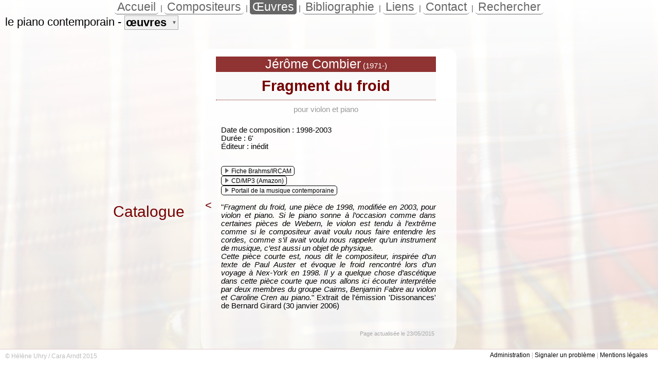

--- FILE ---
content_type: text/html; charset=UTF-8
request_url: http://www.pianocontemporain.fr/oeuvre.php?id=1593
body_size: 6518
content:


<!DOCTYPE html PUBLIC "-//W3C//DTD XHTML 1.0 Strict//EN"
        "http://www.w3.org/TR/xhtml1/DTD/xhtml1-strict.dtd">
<html xmlns="http://www.w3.org/1999/xhtml" xml:lang="fr" lang="fr">
<head>
	<title>Le piano contemporain &raquo; Fragment du froid</title>
 	<meta http-equiv="Content-Type" content="text/html;charset=ISO-8859-1"/>
 	<meta name="keywords" content="piano contemporain, musique contemporaine, r�pertoire contemporain, musique, piano, r�pertoire pianistique, le piano contemporain" />
 	<meta name="revisit-after" content="1 days">
	<link rel="stylesheet" href="./css.css" type="text/css" media="screen" />
	<script type="text/javascript" src="http://ajax.googleapis.com/ajax/libs/jquery/1.4.2/jquery.min.js"></script>
<!-- 	<link type="text/css" href="./script/jquery.jscrollpane.css" rel="stylesheet" media="all" /> -->
	<link type="text/css" href="./inc/navigationheader.css" rel="stylesheet" media="all" />
	<script type="text/javascript" src="./inc/navigationheader.js"></script>
<!-- 
	<script type="text/javascript" src="./script/jquery.mousewheel.js"></script>
	<script type="text/javascript" src="./script/jquery.jscrollpane.min.js"></script>
 -->
<!--	<script type="text/javascript" src="./script/jquery.scrollTo-1.4.3.1-min.js"></script>-->
	<script type="text/javascript">
	
	
/* calcul des dimensions de la fenêtre */
		var winW = 1024, winH = 768;
		if (document.body && document.body.offsetWidth) {
		 winW = document.body.offsetWidth;
		 winH = document.body.offsetHeight;
		}
		if (document.compatMode=='CSS1Compat' && document.documentElement && document.documentElement.offsetWidth ) {
		 winW = document.documentElement.offsetWidth;
		 winH = document.documentElement.offsetHeight;
		}
		if (window.innerWidth && window.innerHeight) {
		 winW = window.innerWidth;
		 winH = window.innerHeight;
		}
		var centerX=winW/2;
		var centerY=winH/2;
//		var originY=(centerY-730/2-50);if(originY<0){originY=0;}
		originY=90;/*TEST SEPARATION*/
		var originX=(winW-960)/2;
	
// SCRIPT
$(document).ready(function(){

		
	
		//LOADING
			$('#loadingblur').animate({opacity:0}, 1000, function() {document.getElementById('loadingblur').style.display = 'none';/* Animation complete.*/});
			$('#loading').animate({opacity:0}, 1000, function() {document.getElementById('loading').style.display = 'none';});
		
		//MENTIONS
			document.getElementById('signaler').style.left=centerX-250+'px';
			document.getElementById('mentions').style.left=centerX-250+'px';
/*			document.getElementById('rechercher').style.left=centerX-250+'px';*/
			document.getElementById('signaler').style.top=centerY-160+'px';
			document.getElementById('mentions').style.top=centerY-160+'px';
/*			document.getElementById('rechercher').style.top=centerY-160+'px';*/
			$("#_signaler").click(function(){
				document.getElementById('mentionsblur').style.display = 'block';
				$('#mentionsblur').animate({opacity:0.8}, 1000, function() {/* Animation complete.*/});
				document.getElementById('signaler').style.display = 'block';
				$('#signaler').animate({opacity:0.95}, 500, function() {});
			});
			$("#_mentions").click(function(){
				document.getElementById('mentionsblur').style.display = 'block';
				$('#mentionsblur').animate({opacity:0.8}, 1000, function() {/* Animation complete.*/});
				document.getElementById('mentions').style.display = 'block';
				$('#mentions').animate({opacity:0.95}, 500, function() {});
			});
/*			$("#_rechercher").click(function(){
				document.getElementById('mentionsblur').style.display = 'block';
				$('#mentionsblur').animate({opacity:0.8}, 1000, function() {});
				document.getElementById('rechercher').style.display = 'block';
				$('#rechercher').animate({opacity:0.95}, 500, function() {});
			});*/ 
			$("#mentionsblur").click(function(){
				$('#mentionsblur').animate({opacity:0}, 1000, function() {document.getElementById('mentionsblur').style.display = 'none';/* Animation complete.*/});
				$('#signaler').animate({opacity:0}, 1000, function() {document.getElementById('signaler').style.display = 'none';/* Animation complete.*/});
				$('#mentions').animate({opacity:0}, 1000, function() {document.getElementById('mentions').style.display = 'none';/* Animation complete.*/});
				$('#rechercher').animate({opacity:0}, 1000, function() {document.getElementById('rechercher').style.display = 'none';/* Animation complete.*/});
			});

		//RECHERCHE


		//COMPOSITEURS (clic div)
			$(".tile").click(function(){
		      window.location=$(this).find("a").attr("href"); return false;
		    });
		    
		//AZ (clic div)
			$(".nbar_sect_el_submenu_item").click(function(){
		      window.location=$(this).find("a").attr("href"); return false;
		    });
		    
		//ACCUEIL (clic div)
			$(".left-col-item").click(function(){
		      window.location=$(this).find("a").attr("href"); return false;
		    });
		    
		    
		    
		//AZ POUR SAUT à GAUCHE
			$(".azjump").click(function(){
//				alert($(this).attr("id"));
				$('html, body, #voile, #page, #container, #tilescontainer, #tilescontent').scrollLeft= 0;
				var offset1 = $("#tilescontent").offset();
				var offset2 = $("#co"+$(this).attr("id")).offset();

				$('html, body, #voile, #page, #container, #tilescontainer, #tilescontent').animate({
				    scrollLeft: (-offset1.left+offset2.left)
				});
		    });
		    
		//AZ POUR SAUT en haut (menus)
			$(".azjump2").click(function(){
//				alert($(this).attr("id"));
				$('html, body, #voile, #page').scrollTop= 0;
				var offset1 = $("#page").offset();
				var offset2 = $("#co"+$(this).attr("id")).offset();

				$('html, body, #voile, #page').animate({
				    scrollTop: (-offset1.top+offset2.top)
				});
		    });

		    
		    
			
		//OEUVRE, OEUVRES, BIBLIOS : bloc compositeur
				$('#oeuvre_compositeur_block').mouseenter(function(){
					$('#oeuvre_compositeur_photo_container').animate({opacity:0.7}, 500, function() {/* Animation complete.*/});
				});
				$('#oeuvre_compositeur_block').mouseleave(function(){
					$('#oeuvre_compositeur_photo_container').animate({opacity:0.4}, 2000, function() {/* Animation complete.*/});
				});
				
				
			$(".azjump").click(function(){
//				alert($(this).attr("id"));
				$('html, body').scrollLeft= 0;
				var offset1 = $("#tilescontent").offset();
				var offset2 = $("#co"+$(this).attr("id")).offset();

				$('html, body').animate({
				    scrollLeft: (-offset1.left+offset2.left)
				});
		    });
			if(document.getElementById('panelL')){
				document.getElementById('panelL').style.left = centerX-250-500+'px';
				document.getElementById('panelLmask').style.left = centerX-250-500+'px';
				
				$("#panelL_nav_tab_0").css("background","#750000");
				$("#panelL").children(".panel_container").fadeOut();
				$("#panelL_container_0").fadeIn();
				$("#btnL").click(function(){
					
					$("#panelL").css("display","block"); /*new 150419*/
					ShowPanelL(0); /*new 150419*/

					$("#panelLmask").fadeOut();
					$("#panelL").animate(    {left:/*110*/0+'px'});
					$("#panelLmask").animate({left:/*110*/0+500+'px'});
					$("#panelC").animate(    {left:/*110*/0+500+'px'});
					$("#panelR").animate(    {left:/*110*/0+500*2+'px'});
					$("#panelRmask").animate({left:/*110*/0+500*2+'px'});
					$("#panelRmask").fadeIn();
					$("#panelR").css("display","none"); /*new 150419*/
				});
				$("#panelLmask").click(function(){
					$("#panelL").css("display","block"); /*new 150419*/
					ShowPanelL(0); /*new 150419*/

					$("#panelLmask").fadeOut();
					$("#panelL").animate(    {left:/*110*/0+'px'});
					$("#panelLmask").animate({left:/*110*/0+500+'px'});
					$("#panelC").animate(    {left:/*110*/0+500+'px'});
					$("#panelR").animate(    {left:/*110*/0+500*2+'px'});
					$("#panelRmask").animate({left:/*110*/0+500*2+'px'});
					$("#panelRmask").fadeIn();
					$("#panelR").css("display","none"); /*new 150419*/
				});
			}
			document.getElementById('panelC').style.left = centerX-250+'px';
			if(document.getElementById('panelR')){
				document.getElementById('panelR').style.left = centerX-250+500+'px';
				document.getElementById('panelRmask').style.left = centerX-250+500+'px';
				
				$("#panelR_nav_tab_0").css("background","#750000");
				$("#btnR").click(function(){
					$("#panelR").css("display","block"); /*new 150419*/
					ShowPanelR(0); /*new 150419*/
					
					$("#panelRmask").fadeOut();
					$("#panelL").animate(    {left:winW-500*3+'px'});
					$("#panelLmask").animate({left:winW-500*3+'px'});
					$("#panelC").animate(    {left:winW-500*2+'px'});
					$("#panelR").animate(    {left:winW-500+'px'});
					$("#panelRmask").animate({left:winW-500-500+'px'});
					$("#panelLmask").fadeIn();
					$("#panelL").css("display","none"); /*new 150419*/

				});
				$("#panelRmask").click(function(){
					$("#panelR").css("display","block"); /*new 150419*/
					ShowPanelR(0); /*new 150419*/
					
					$("#panelRmask").fadeOut();
					$("#panelL").animate(    {left:winW-500*3+'px'});
					$("#panelLmask").animate({left:winW-500*3+'px'});
					$("#panelC").animate(    {left:winW-500*2+'px'});
					$("#panelR").animate(    {left:winW-500+'px'});
					$("#panelRmask").animate({left:winW-500-500+'px'});
					$("#panelLmask").fadeIn();
					$("#panelL").css("display","none"); /*new 150419*/

				});
				$("#panelR").children(".panel_container").fadeOut();
				$("#panelR_container_0").fadeIn();
			}
			$("#panelC_container").click(function(){
				$("#panelL").animate(    {left:centerX-250-500+'px'});
				$("#panelLmask").animate({left:centerX-250-500+'px'});
				$("#panelC").animate(    {left:centerX-250+'px'});
				$("#panelR").animate(    {left:centerX-250+500+'px'});
				$("#panelRmask").animate({left:centerX-250+500+'px'});
				$("#panelLmask").fadeIn();
				$("#panelL").css("display","none"); /*new 150419*/
				$("#panelRmask").fadeIn();
				$("#panelR").css("display","none"); /*new 150419*/
			});



}); /* fin doc ready */
		
		
// FONCTIONS
	function ShowPanelL(item){
		$("#panelL").children(".panel_container").fadeOut();
		$("#panelL_container_"+item).fadeIn();
		$("#panelL_nav").children(".panel_nav_tab").css("background","none");
		$("#panelL_nav_tab_"+item).css("background","#750000");
	}
	function ShowPanelR(item){
		$("#panelR").children(".panel_container").fadeOut();
		$("#panelR_container_"+item).fadeIn();
		$("#panelR_nav").children(".panel_nav_tab").css("background","none");
		$("#panelR_nav_tab_"+item).css("background","#750000");
	}
	function ShowPanelC(item){
		$("#panelC").children(".panel_container").fadeOut();
		$("#panelC_container_"+item).fadeIn();
		$("#panelC_nav").children(".panelC_nav_tab").css("background","none");
		$("#panelC_nav_tab_"+item).css("background","#750000");
	}
	
	function ShowPanelGlobal(item){
		$("#panelGlobal").children(".panelGlobal_container").fadeOut();
		$("#panelGlobal_container_"+item).fadeIn();
		$("#panelGlobal_nav").children(".panelGlobal_nav_tab").css("background","none");
		$("#panelGlobal_nav_tab_"+item).css("background","#750000");
	}
</script> 
</head>
<body style="overflow-y:hidden;">
<div id="voile">


<div id="loading"></div>
<div id="loadingblur"></div>
<noscript>
	<div class="mentionsblur" id="noscriptblur"></div>
	<div id="noscript">
		Ce site n&eacute;cessite Javascript.<br/>Merci de l'activer ou d'utiliser un autre navigateur.
	</div>
</noscript>


<div id="topmenu">
	<a href="./" class="topmenu_tab">Accueil</a> | 
	<a href="./compositeurs.php" class="topmenu_tab">Compositeurs</a> | 
	<a href="./oeuvres.php" class="topmenu_tab-selected">&OElig;uvres</a> | 
	<a href="./bibliographies.php" class="topmenu_tab">Bibliographie</a> | 
	<a href="./liens.php" class="topmenu_tab">Liens</a> | 
	<a href="./contact.php" class="topmenu_tab">Contact</a> | 
	<a href="./search.php" class="topmenu_tab">Rechercher</a>
</div> 
<div id="globalsearch-container">
	<div id="globalsearch-content">
	</div>
</div>


<div id="page">




<div id="container">



	<div id="content">
	
				<div id="panelL">
					<div id="panelL_container_0" class="panel_container">
						<h3>Piano solo</h3>
<p class="listeoeuvres"><a href="./oeuvre.php?id=1590" style="font-size:12pt;">Embâcle</a> pour piano (2009)</p>
<h3>Musique de chambre pour piano(s)</h3>
<p class="listeoeuvres"><a href="./oeuvre.php?id=1591" style="font-size:12pt;">Sables de vieux os</a> pour deux pianos et deux percussions (2007)</p>
<h3>Musique de chambre avec piano(s)</h3>
<p class="listeoeuvres"><a href="./oeuvre.php?id=1592" style="font-size:12pt;">Ishi</a> pour shakuhachi et piano (1999)</p>
<p class="listeoeuvres"><a href="./oeuvre.php?id=1593" style="font-size:12pt;">Fragment du froid</a> pour violon et piano (2003)</p>
<p class="listeoeuvres"><a href="./oeuvre.php?id=1595" style="font-size:12pt;">Essere pietra</a> pour guitare, piano, percussions, alto et violoncelle (2004)</p>
<p class="listeoeuvres"><a href="./oeuvre.php?id=1596" style="font-size:12pt;">Fra le foglie</a> pour flûte, clarinette, piano et percussions (2005)</p>
<p class="listeoeuvres"><a href="./oeuvre.php?id=1597" style="font-size:12pt;">Heurter la lumière encore</a> pour guitare, piano et percussions (2005)</p>
<p class="listeoeuvres"><a href="./oeuvre.php?id=1599" style="font-size:12pt;">Gone</a> pour trio à cordes, clarinette, piano et électronique (2010)</p>
<h3>6 &agrave; 12 instruments</h3>
<p class="listeoeuvres"><a href="./oeuvre.php?id=1594" style="font-size:12pt;">Esquisses à propos des nuages</a> pour kobyz, cordes, deux flûtes et piano préparé (2003)</p>
<p class="listeoeuvres"><a href="./oeuvre.php?id=1598" style="font-size:12pt;">Rust</a> pour deux clarinettes, deux trombones, percussions, piano et quatuor à cordes (2009)</p>
<p class="listeoeuvres"><a href="./oeuvre.php?id=1986" style="font-size:12pt;">Lichen</a> pour piano et petit ensemble (2013)</p>
<h3>&OElig;uvres mixtes</h3>
<p class="listeoeuvres"><a href="./oeuvre.php?id=1599" style="font-size:12pt;">Gone</a> pour trio à cordes, clarinette, piano et électronique (2010)</p>
					</div>
					<div id="panelL_container_1" class="panel_container">
						<h3 style="color:#750000">Ann&eacute;es 1990</h3>
<p class="listeoeuvres"><a href="./oeuvre.php?id=1592" style="font-size:12pt;">Ishi</a> pour shakuhachi et piano (1999)</p>
<h3 style="color:#750000">Ann&eacute;es 2000</h3>
<p class="listeoeuvres"><a href="./oeuvre.php?id=1593" style="font-size:12pt;">Fragment du froid</a> pour violon et piano (2003)</p>
<p class="listeoeuvres"><a href="./oeuvre.php?id=1594" style="font-size:12pt;">Esquisses à propos des nuages</a> pour kobyz, cordes, deux flûtes et piano préparé (2003)</p>
<p class="listeoeuvres"><a href="./oeuvre.php?id=1595" style="font-size:12pt;">Essere pietra</a> pour guitare, piano, percussions, alto et violoncelle (2004)</p>
<p class="listeoeuvres"><a href="./oeuvre.php?id=1596" style="font-size:12pt;">Fra le foglie</a> pour flûte, clarinette, piano et percussions (2005)</p>
<p class="listeoeuvres"><a href="./oeuvre.php?id=1597" style="font-size:12pt;">Heurter la lumière encore</a> pour guitare, piano et percussions (2005)</p>
<p class="listeoeuvres"><a href="./oeuvre.php?id=1591" style="font-size:12pt;">Sables de vieux os</a> pour deux pianos et deux percussions (2007)</p>
<p class="listeoeuvres"><a href="./oeuvre.php?id=1590" style="font-size:12pt;">Embâcle</a> pour piano (2009)</p>
<p class="listeoeuvres"><a href="./oeuvre.php?id=1598" style="font-size:12pt;">Rust</a> pour deux clarinettes, deux trombones, percussions, piano et quatuor à cordes (2009)</p>
<h3 style="color:#750000">Ann&eacute;es 2010</h3>
<p class="listeoeuvres"><a href="./oeuvre.php?id=1599" style="font-size:12pt;">Gone</a> pour trio à cordes, clarinette, piano et électronique (2010)</p>
<p class="listeoeuvres"><a href="./oeuvre.php?id=1986" style="font-size:12pt;">Lichen</a> pour piano et petit ensemble (2013)</p>
					</div>
					<div id="panelL_container_2" class="panel_container">
						<h3>5 &agrave; 10 minutes</h3>
<p class="listeoeuvres"><a href="./oeuvre.php?id=1592" style="font-size:12pt;">Ishi</a> pour shakuhachi et piano (1999)</p>
<p class="listeoeuvres"><a href="./oeuvre.php?id=1597" style="font-size:12pt;">Heurter la lumière encore</a> pour guitare, piano et percussions (2005)</p>
<p class="listeoeuvres"><a href="./oeuvre.php?id=1593" style="font-size:12pt;">Fragment du froid</a> pour violon et piano (2003)</p>
<p class="listeoeuvres"><a href="./oeuvre.php?id=1595" style="font-size:12pt;">Essere pietra</a> pour guitare, piano, percussions, alto et violoncelle (2004)</p>
<p class="listeoeuvres"><a href="./oeuvre.php?id=1596" style="font-size:12pt;">Fra le foglie</a> pour flûte, clarinette, piano et percussions (2005)</p>
<p class="listeoeuvres"><a href="./oeuvre.php?id=1594" style="font-size:12pt;">Esquisses à propos des nuages</a> pour kobyz, cordes, deux flûtes et piano préparé (2003)</p>
<h3>10 &agrave; 20 minutes</h3>
<p class="listeoeuvres"><a href="./oeuvre.php?id=1590" style="font-size:12pt;">Embâcle</a> pour piano (2009)</p>
<p class="listeoeuvres"><a href="./oeuvre.php?id=1591" style="font-size:12pt;">Sables de vieux os</a> pour deux pianos et deux percussions (2007)</p>
<p class="listeoeuvres"><a href="./oeuvre.php?id=1986" style="font-size:12pt;">Lichen</a> pour piano et petit ensemble (2013)</p>
<p class="listeoeuvres"><a href="./oeuvre.php?id=1598" style="font-size:12pt;">Rust</a> pour deux clarinettes, deux trombones, percussions, piano et quatuor à cordes (2009)</p>
<h3>20 &agrave; 30 minutes</h3>
<p class="listeoeuvres"><a href="./oeuvre.php?id=1599" style="font-size:12pt;">Gone</a> pour trio à cordes, clarinette, piano et électronique (2010)</p>
					</div>
					<div class="panel_nav" id="panelL_nav">
						<b>Catalogue</b><div class="panel_nav_tab" id="panelL_nav_tab_0" onclick="ShowPanelL(0)">Effectif</div><div class="panel_nav_tab" id="panelL_nav_tab_1" onclick="ShowPanelL(1)">Ann&eacute;e</div><div class="panel_nav_tab" id="panelL_nav_tab_2" onclick="ShowPanelL(2)">Dur&eacute;e</div>					</div>
				</div>
				<a href="#" class="simplelink"><div id="panelLmask">Catalogue</div></a>
				<div id="panelC">
					<button class="panelbtn" id="btnL"><</button>
					<div id="panelC_container">
						<div id="panelC_content">
							<a class="simplelink" href="./compositeur.php?id=148"><div id="oeuvre_compositeur_block">
								<p id="oeuvre_compositeur_nomdates_nophoto">
									<b id="oeuvre_compositeur_nom">Jérôme Combier</b> (1971-)
								</p>
							</div></a>
							<h1 id="compositeur_nom">Fragment du froid</h1>
<p id="compositeur_dates">pour violon et piano</p>
<p>
Date de composition : 1998-2003<br/>
Dur&eacute;e : 6'<br/>
&Eacute;diteur : inédit<br/>
</p>
<p style="margin-top:30px;">
<a class="extlink" href="http://brahms.ircam.fr/works/work/19092/"><span class="mini-arrow"></span>Fiche Brahms/IRCAM</a><br/>
<a class="extlink" href="http://www.amazon.fr/gp/product/B002UYAJNW/ref=dm_mu_dp_trk10"><span class="mini-arrow"></span>CD/MP3 (Amazon)</a><br/>
<a class="extlink" href="http://www.musiquecontemporaine.fr/fr/search?disp=all&query=jerome+combier+fragment+du+froid&so=dd"><span class="mini-arrow"></span>Portail de la musique contemporaine</a><br/>
</p>
<p>
</p>
<p style="text-align:justify; padding-right:10px;">
&quot;<em>Fragment du froid, une pièce de 1998, modifiée en 2003, pour violon et piano. Si le piano sonne à l’occasion comme dans certaines pièces de Webern, le violon est tendu à l’extrême comme si le compositeur avait voulu nous faire entendre les cordes, comme s’il avait voulu nous rappeler qu’un instrument de musique, c’est aussi un objet de physique.<br />
Cette pièce courte est, nous dit le compositeur, inspirée d’un texte de Paul  Auster et évoque le froid rencontré lors d’un voyage à Nex-York en 1998. Il y a quelque chose d’ascétique dans cette pièce courte que nous allons ici écouter interprétée par deux membres du groupe Cairns, Benjamin Fabre au violon et Caroline Cren au piano.</em>&quot; Extrait de l'émission 'Dissonances' de Bernard Girard (30 janvier 2006)
</p>
						</div>
						<div id="pieddepage">
							<div id="tags"></div>
							<div id="actualise"><p>Page actualis&eacute;e le 23/05/2015</p></div>
						</div>
					</div>
					<button class="panelbtn" ></button>
				</div>
		</div>

<!-- 	</div> -->




</div> <!-- container -->


<div id="nbarcontainer" class=""
style=""
>
<h1 class="nbar ">
	<ins class="nbar_title">le piano contemporain</ins> -

 	<ins class="nbar_sect2_el nbar_sect_el">
			<ins class="nbar_sect2_el_title nbar_sect_el_title nbar_sect_el_SubClosed">
				<strong>&oelig;uvres</strong>	
 				<ins class="nbar_sect2_el_arrow">&#x25BC;</ins>
			</ins>			
			<ins class="nbar_sect2_el_submenu nbar_sect_el_submenu">
				<div class="nbar_sect_el_submenu_item"><a href="oeuvres.php?tri=comp"><ins>&oelig;uvres par compositeur</ins></a></div>
				<div class="nbar_sect_el_submenu_item"><a href="oeuvres.php?tri=annee"><ins>&oelig;uvres par ann&eacute;e de composition</ins></a></div>
				<div class="nbar_sect_el_submenu_item"><a href="oeuvres.php?tri=ef"><ins>&oelig;uvres par effectif</ins></a></div>
				<div class="nbar_sect_el_submenu_item"><a href="oeuvres.php?tri=duree"><ins>&oelig;uvres par dur&eacute;e</ins></a></div>
			</ins>
	</ins>

</h1>
</div>	

<div id="feet">

	<div id="feet_content">
		<div style="float:left; padding-top:2px;"><!-- <a class="nolink" href="&#109;&#97;&#x69;&#108;&#116;&#111;&#58;&#x77;&#101;&#x62;&#x40;&#x63;&#97;&#x72;&#110;&#x64;&#x74;&#46;&#x63;&#x6f;&#109;?subject=Site%20internet%20Le%20Piano%20Contemporain"> --> &copy; H&eacute;l&egrave;ne Uhry / Cara Arndt 2015<!-- </a> --></div>
		<a href="admin/" class="simplelink">Administration</a> | 		<a id="_signaler" href="#" class="simplelink">Signaler un probl&egrave;me</a> |  
		<a id="_mentions" href="#" class="simplelink">Mentions l&eacute;gales</a>
	</div>
</div>
<div id="mentionsblur"></div>
<div id="signaler">
	<iframe style="width:100%;height:100%;border:none;" src="./signaler.php?page=oeuv-1593"></iframe>
</div>
<div id="mentions">
	<h3>Mentions l&eacute;gales</h3>
	<p>
		Responsable du contenu : <a class="contactmaillien" href="&#109;&#x61;&#105;&#x6c;&#x74;&#x6f;&#x3a;&#104;&#x65;&#108;&#x65;&#x6e;&#x65;&#46;&#x75;&#x68;&#x72;&#x79;&#x40;&#99;&#x6c;&#117;&#98;&#x2d;&#x69;&#110;&#116;&#101;&#114;&#x6e;&#101;&#116;&#x2e;&#x66;&#x72;?subject=Site%20internet%20Le%20Piano%20Contemporain"><span class="mini-arrow"></span>Mme H&eacute;l&egrave;ne Uhry</a>
	</p>
	<p>
		D&eacute;veloppeuse du site : <a class="contactmaillien" style="font-size:10pt;" href="&#109;&#97;&#x69;&#108;&#116;&#111;&#58;&#x77;&#101;&#x62;&#x40;&#x63;&#97;&#x72;&#110;&#x64;&#x74;&#46;&#x63;&#x6f;&#109;?subject=Site%20internet%20Le%20Piano%20Contemporain"><span class="mini-arrow"></span>Cara Arndt</a>
	</p>
	<p>
		Les diff&eacute;rents &eacute;l&eacute;ments composant le contenu de ce site (textes, photos) appartiennent &agrave; leurs propri&eacute;taires respectifs.<br/>
		Ils nous ont &eacute;t&eacute; fournis par ceux-ci, sont dans le domaine public ou leur license nous autorise &agrave; leur utilisation.<br/>
		Toutefois, s'il y avait une erreur, n'h&eacute;sitez pas &agrave; nous la signaler via le lien "Signaler un probl&egrave;me" disponible au bas de chaque page et nous ferons notre possible pour la rectifier dans les meilleurs d&eacute;lais.<br/>
	</p>
</div>
<!-- 
<div id="rechercher">
<!~~ 	<h3>Rechercher</h3> ~~>
	<p style="text-align:center">
<!~~ 	<br/><br/> ~~>
	<form action="search.php" method="post">
		<input style="height:50px;width:430px;font-size:45px;color:#750000;" id="_searchfield" onfocus="if(this.value == 'Rechercher...') { this.value = ''; }" class="_formfield" type="text" name="texte" value="Rechercher..."/>
		<br/>
		<br/>
		<input style="height:30px;font-size:20px;color:#750000;vertical-align:bottom;" type="submit" name="submit" value="OK" class="_formbtn"/>
<!~~ 		<ins><a class="" href="./search.php">Recherche avanc&eacute;...</a></ins> ~~>
		<input style="height:25px;color:#750000;vertical-align:bottom;" type="submit" name="sb" value="Recherche avanc&eacute..." class="_formbtn" style="cursor: pointer;"/>
	</p>
		</form>
	
</div>
 --> 

</div> <!-- page -->

</div> <!-- voile -->

<script>
  (function(i,s,o,g,r,a,m){i['GoogleAnalyticsObject']=r;i[r]=i[r]||function(){
  (i[r].q=i[r].q||[]).push(arguments)},i[r].l=1*new Date();a=s.createElement(o),
  m=s.getElementsByTagName(o)[0];a.async=1;a.src=g;m.parentNode.insertBefore(a,m)
  })(window,document,'script','//www.google-analytics.com/analytics.js','ga');

  ga('create', 'UA-50646822-3', 'auto');
  ga('send', 'pageview');

</script>

</body>
</html>


--- FILE ---
content_type: text/html; charset=UTF-8
request_url: http://www.pianocontemporain.fr/signaler.php?page=oeuv-1593
body_size: 422
content:
<html>
<head>
	<link type="text/css" href="./css.css" rel="stylesheet" media="all" />
</head>
<body style="background:white;overflow:hidden;">

<h3>Signaler un probl&egrave;me</h3>
<form action="signaler.php" method="post">

<p>
	<input name="objet" type="radio" value="contenu"/> Li&eacute; au contenu
	<input name="objet" type="radio" value="tech"/> Technique
</p>
<p>
Votre adresse e-mail <input id="objet1" name="mail" type="text" value=""/>
</p>
<p>
Description :<br/>
<textarea rows="5"  name="desc" style="width:400px;"></textarea>
<br/>
<input name="page" type="hidden" value="oeuv-1593"/>
<!--<div class="chercher">--><input name="submit" type="submit" value="Signaler"/><!--</div>-->
</p>
</body>
</html>

--- FILE ---
content_type: text/css
request_url: http://www.pianocontemporain.fr/inc/navigationheader.css
body_size: 3883
content:
ins{text-decoration:none;}
	
#nbarcontainer{	
/* 	color:#750000; */
	font-family: "Helvetica", arial, sans-serif;
/* 	font-weight:100; */
	
/*	display:block;*/
	width:98%; height:60px;
 	position:absolute; left:10px; top:20px;
	z-index:99;

/* 	color:white; */
}
.nbarcontainer_BoW{
	color:white;
}
.nbarcontainer_BoW .nbar_sect_el_title,
.nbarcontainer_BoW .nbar_sect2_el_by{
	color:black/*white*/;
}
/* 
.nbarcontainer_BoW .nbar_parenthese{
	color:#EEEEEE;
}
 */
.nbarcontainer_BoW #nbar_az{
	background-color:white;
}
/* 
.nbarcontainer_BoW .nbar_sect2_el_by{
	color:white;	
}
 */

.nbar{
	font-size:22px;
	font-weight:100;
	text-align:left;
	
	margin-top:10px;

/*  font-size: 2vw; */
 
}
#nbar_az{
	display:inline-block;
	text-align:center;
	margin:0px;padding:0px;
	padding-left:40px;padding-right:40px;
	margin-top:4px;
	text-align:left;
	padding-top:2px;
	padding-bottom:2px;
	background-color:#750000;
	background-image:
    linear-gradient(
      to right,
      white,
      #750000 50px,
      #750000 364px,
      white 424px
      
    );
}
#nbar_az .simplelink{
	font-size:15px;
	width:15px;
	padding:1px;margin-left:2px;
	background-color:white;
	color:#750000;
	border-radius:0px;
	border-top:2px #750000;
	border-bottom:2px #750000;
}
.nbar_az_Open{
	display:block;
}
.nbar_az_Closed{
	display:none;
}

.nbar_nomenu{
	overflow-x:hidden;
	height:30px;
}


/*formatage de "le piano contemporain" */
.nbar_title{
/*	font-weight:100;*/
}

.nbar_sect_el{
	display:inline-block;
	height:24px;
	vertical-align: text-top;
}
.nbar_sect_el_title{
	padding-left:2px;
	padding-right:2px;
}
.nbar_sect_el_SubOpen{
	border:1px solid #555555;
	background-color:#DDDDDD;
}
.nbar_sect_el_SubClosed{
	border:1px solid #F1F1F1;
	background-color:#F1F1F1;
}

.nbar_sect_el_submenu{
	font-size:14px;
	font-weight:normal;
}
.nbar_sect_el_submenu_item a{
	border:none;padding:none;margin:none;
	background:none;
	text-decoration:none;
}
.nbar_sect_el_submenu_item,nbar_sect_el_submenu_az{
	background-color:white;
	border:1px solid #AAAAAA;
	padding:5px;
	margin-top:-1px;
/*	width:120px;*/
}
.nbar_sect_el_submenu_az{
	background-color:#750000;
	height:18px;
	padding:4px;
/* 
	border-top:2px #750000;
	border-bottom:2px #750000;
 */
	border-left:1px solid white;
	border-right:1px solid white;
}
.nbar_sect_el_submenu_az .simplelink{
/* 	font-size:12px; */
	width:15px;
	padding:1px;margin-left:2px;
	background-color:white;
	color:#750000;
	border-radius:0px;
	border-top:2px #750000;
	border-bottom:2px #750000;
}
.nbar_sect_el_submenu_item:hover{
	background-color:#F1F1F1;
}
.nbar_sect_el_submenu a{
	text-decoration:none;
	color:black;
}
.nbar_sect2_el_arrow, .nbar_sect2_el_by,
.nbar_sect3_el_arrow, .nbar_sect3_el_by{
	font-size:12px;
	font-weight:normal;
	color:#666666;

/* 	color:white; */
}
.nbar_sect2_el_arrow, .nbar_sect3_el_arrow{
	font-size:10px;
	float:right;
	padding-top:7px;
	padding-left:10px;
}




/* "le piano contemporain - compositeurs" */
.nbar_sect1_el{}
.nbar_sect1_el_title{}
.nbar_sect1_el_submenu{
	display:inline-block;
	margin-left:10px;
	height:22px;
}



/* "le piano contemporain - compositeurs (nom)" */
.nbar_sect2_el{}
.nbar_sect3_el{}
.nbar_sect2_el_title, .nbar_sect3_el_title{
	display:block; /*car c'est ici un élément parmi d'autres*/
	border:1px solid #AAAAAA;
	cursor:pointer;
	
}
.nbar_sect3_el_title{
/* 	background-color:white; */
	font-size:20px;
/* 	padding-top:6px; */
	height:24px;
}
.nbar_sect2_el_submenu, .nbar_sect3_el_submenu{
	display:none;
}
 .nbar_sect3_el_submenu{
/* 
 	max-height:310px; overflow-y:scroll;
	border-bottom:4px dotted #666666;
 */
 padding-bottom:30px;
}




/* pour les az, affichage au saut */
/*.nbar_sect_el_submenu_item:has(> a:focus) { NOT WORKING
	background-color:red;
}*/

.nbar_sect_el_submenu_item a:focus {
	background-color:yellow;
}


/*.nbar_parenthese{
	color:#888888;
	font-size:18px;
}*/

--- FILE ---
content_type: text/css
request_url: http://www.pianocontemporain.fr/css.css
body_size: 24629
content:
/*STYLES GÉNÉRAUX*/

u{
	border-bottom:1px solid #BBBBBB;
	text-decoration:none;
}
body{
	font-family: "Helvetica";
	font-size:11pt;
	margin:0px;
	margin-bottom:10px;
	background-color:#FDFDFD;

	background:url(./img/cordes.jpg) no-repeat center center fixed;
	background-size: cover; -webkit-background-size: cover; -moz-background-size: cover; -o-background-size: cover;
	
	min-width:1024px;

}
h2{
	color:grey;
	font-family: "Helvetica", arial, sans-serif;
}
h3{
	padding-top:20px;
	border-left:1px solid #750000;
	color:#750000;
	padding-left:5px;
	text-align:left;
	font-weight:100;
}
#panelC_content h3{
	padding-top:20px;
	border-left:1px solid #666666;
	color:#666666;
}
.formbtn{
	height:20px;
	color: #750000;
	border: 1px solid #750000;
	background-color: #FAFAFA;
	border-radius: 3px; -moz-border-radius: 3px;
	border-top:none;/*1px solid rgba(117,0,0,0.1);*/
	border-bottom:none;/*1px solid rgba(117,0,0,0.1);*/
	text-decoration:none;
}
.formfield{
	height:20px;
	color: #750000;
	border:0px;
	border-bottom:1px solid #750000;
	background-color: #FAFAFA;
	font-family: "Helvetica", arial, sans-serif;
	font-size:20px;
	font-weight:100;
}
/* liens */
a{
	border:1px solid white;
/* 	border-bottom:1px solid white; */
	background-color:#CCCCCC;
	color:black;
	display:inline;
	padding:1px;
	border-radius: 5px; -moz-border-radius: 5px;
	text-decoration:none;
}
.tag{
	background-color:#FAFAFA;
	color:/*#750000*/#AAAAAA;
	display:inline-block;
	font-size:12px;
	font-family: "Helvetica", arial, sans-serif;
}
.extlink{
	border:1px solid black;
	background-color:#FAFAFA;
	color:black;
	display:inline-block;
	margin-right:5px;
	padding-left:5px;
	padding-right:5px;
	font-size:12px;
	border-radius: 5px; -moz-border-radius: 5px;
	font-family: "Helvetica", arial, sans-serif;
	text-decoration:none;
	height:15px;
}

.titlelink{
/* 	background-color:#F2F2F2; */
	line-height:22px;
}

.mini-arrow {
	width: 0; height: 0; 
	margin-right:5px;
	margin-left:2px;
	margin-top:2px;
	border-top: 5px solid transparent;
	border-bottom: 5px solid transparent;
	border-left: 7px solid #666666;
	display:inline-block;
}
.extlink:hover{
	border:1px solid #750000;
	background-color:rgba(117,0,0,0.2);
	color:white;
}
.extlink:hover .mini-arrow{
	border-left: 7px solid #750000;
}
.simplelink{
	padding:0;
	margin:0;
	border:none;
	background:none;
}


/*STRUCTURE FIXE*/
#voile{
	width:100%;
	height:100%;
	position:fixed;
	overflow:scroll;
	background: -webkit-linear-gradient(rgba(255,255,255,1), rgba(255,255,255,0.8)); 
	background: -o-linear-gradient(rgba(255,255,255,1), rgba(255,255,255,0.8));
	background: -moz-linear-gradient(rgba(255,255,255,1), rgba(255,255,255,0.8));
	background: linear-gradient(rgba(255,255,255,1), rgba(255,255,255,0.8));
}

#loading{
	width:126px; height:55px;
	position: absolute; left: 43%; top:50%; z-index: 99;
	padding-top:-178px;padding-left:-68px;
	background: url(./img/loading.gif) no-repeat center center;
}	
#loadingblur{
	height:100%; width:100%;
	position: absolute; z-index: 98;
	background-color: white;
	opacity:0.95;
}

#topmenu{
	text-align:center;
	margin:0px;
	width:100%;
	height:20px;
	/*color:rgba(117,0,0,0.3);*/
	color:#666666;
	
	height:5px;
	
}
.topmenu_tab, .topmenu_tab-selected{
	padding-left:5px;
	padding-right:5px;
/*	background-color:#FAFAFA;*/
	background-color:white;
	border:none;
	border-top-left-radius: 0px; -moz-border-top-left-radius: 0px;
	border-top-right-radius: 0px; -moz-border-top-right-radius: 0px;
	color:#666666;/*#750000;*/
/*	border-bottom:1px solid rgba(117,0,0,0.1);*/
	border-bottom:1px solid #666666;
	font-size:17pt; 
}
.topmenu_tab-selected,.topmenu_tab:hover{
	background-color:#666666;
	color:white;
}

#globalsearch-container{
	margin-left:auto;
	margin-right:auto;
	width:960px;
	padding-top:0px;
	margin-top:0px;
	height:70px;
}
#globalsearch-content{
	width:100%;
	text-align:right;
	margin-top:20px;
	opacity:0.2;
}
#globalsearch-content:hover{
	opacity:1;
}


/* #page{
	margin-left:auto;
	margin-right:auto;
}
#container{
	width:100%; height:100%;
}*/ 
#feet{
   bottom:0;
    position:fixed;
    z-index:98;
    _position:absolute;
    _top:expression(eval(document.documentElement.scrollTop+
        (document.documentElement.clientHeight-this.offsetHeight)));
	width:100%; height:40px;
	background-color: white;
	text-align:right;
	color:#BBBBBB;
	font-size:12px;
	border-top:1px solid rgba(117,0,0,0.2);
}
#feet_content{
	padding-top:4px;
	padding-right:10px;
	padding-left:10px;
}
#_mentions{
	padding-right:10px;
}
#mentionsblur,#noscriptblur{
	height:100%; width:100%;
	position: fixed; left: 0px; top:0px; z-index: 99;
	background-color: rgba(0,0,0,0.7);
	opacity:0;display:none;
}
#noscriptblur{
	opacity:1;
	display:block;z-index: 100;
}
#signaler,#mentions,#noscript,#rechercher{
	width:460px;
	height:260px;
	overflow:scroll;
	position:fixed;top:280px;left:30%;z-index:100;
	border:5px solid #EEEEEE;
	border-radius: 10px; -moz-border-radius: 10px;
	padding:15px;
	background-color:white;
	opacity:0;
	display:none;
/* 	overflow:hidden; */
}
#rechercher{
	height:125px;
}
#noscript{
	font-weight:100;
	font-family: "Helvetica", arial, sans-serif;
	font-size:25px;
	text-align:center;
	color:#AAAAAA;
	display:block;opacity:0.95;
	padding-top:100px; padding-bottom:100px;
	height:auto;
}


/* SPECIFIQUES */


/* TOUT sauf free */
#content{}
/*#main{
	min-height:610px;
}*/


/* affiche en-tête comp */
#oeuvre_compositeur_block{
	margin-left:-10px;
}
#oeuvre_compositeur_photo_container{
	height:200px; width:438px;
	background-color:#FAFAFA;
	overflow:hidden;
	opacity:0.4;
}
#oeuvre_compositeur_photo{
	width:428px;
	display:block; 
}
figure{
	border-bottom:1px solid #CCCCCC;
	width:428px;
	display:block;
	margin:0px;
	margin-left:-10px;
}
figcaption{
	height:8px;
	background-color: white;
	opacity:0.8;
	margin-top:-300px;
	display:block;
	text-align:center;
	padding:4px;
	color:#666666;
	width:100%;
	font-size:10px;
}
#oeuvre_compositeur_nomdates{
	width:428px; height:30px;
	background-color:#750000;
	opacity:0.8;
	text-align:center;
	color:white;
}
#oeuvre_compositeur_nomdates_nophoto{
	width:428px; height:30px;
	background-color:#750000;
	opacity:0.8;
	text-align:center;
	color:white;
	margin-bottom:0px;
}
#oeuvre_compositeur_nom{
	text-decoration:none;
	color:white;
	border:none;
	background:none;
	padding:0;
	display:inline;
	font-weight:100;
	text-align:center;
	font-size:25px;
}

/* affichage ligne œuvres */
.listeoeuvres{
	margin-top:-10px;
}





/* COMPOSITEURS */

#tilescontainer{}
#tilescontent{
	height:610px;
}
.tiles-col{
	height:600px; width:250px;
	float:left; display:block;
}
.tile1{
	height:109px; width:249px;
	border-right:1px solid white; border-bottom:1px solid white;
}
.tile1:hover {cursor: pointer;}
.tile2{
	height:139px; width:249px; /* +10 */
	border-right:1px solid white; border-bottom:1px solid white;
}
.tile2:hover {cursor: pointer;}
.tile3{
	height:169px; width:249px;
	border-right:1px solid white; border-bottom:1px solid white;
}
.tile3:hover {cursor: pointer;}
.tile4{
	height:179px; width:249px; /* -10 */
	border-right:1px solid white; border-bottom:1px solid white;
}
.tile4:hover {cursor: pointer;}
.tile_info2{
	height:15px; width:250px;
	background-color:rgba(255,255,255,0.5);
	text-align:center;
	font-size:75%;
/* 	color:grey; */
	padding-top:2px;
}
.tile1_info1, .tile2_info1, .tile3_info1, .tile4_info1{
	height:15px; width:230px; padding:5px;
	background-color:rgba(255,255,255,0.75);
	text-align: right;
}
/*.tile1_info1 a, .tile2_info1 a, .tile3_info1 a, .tile4_info1 a{
	width:240px;
}*/
.tile1_info1{
	margin-top:65px;
}
.tile2_info1{
	margin-top:95px;
}
.tile3_info1{
	margin-top:125px;
}
.tile4_info1{
	margin-top:135px;
}
.tile_marker{ /*"Allemagne"*/
	font-family: "Helvetica", arial, sans-serif;
	font-weight:100;
	font-size:32px;
	overflow:hidden;
	padding:0px;
}
.tile_marker p{
	text-align:left;
	transform: rotate(-15deg); -webkit-transform: rotate(-15deg); -moz-transform: rotate(-15deg); -o-transform: rotate(-15deg);
	margin-top:-5px;
}
.tile1 a, .tile2 a, .tile3 a, .tile4 a{
	color:black;
	text-decoration: none;
	background:none;
	border:none;
}
.azjump{cursor:pointer;}

/* PANELS */

/* communs */
.panel_nav a, .jspArrow /* ???*/{
	border:none;
	background:none;
	border-radius: 0px; -moz-border-radius: 0px;
}
.panel_container{
	width:480px;
	position:absolute; left:0; top:0;
	padding:10px;
	padding-top:50px;
}
.panel_title{
	font-weight:100;
	font-family: "Helvetica", arial, sans-serif;
	font-size:25px;
	text-align:center;
	color:#666666;
	width:100%;
	border-bottom:1px solid #AAAAAA;
	margin-top:50px;
}
.panel_title2{
	font-weight:100;
	font-family: "Helvetica", arial, sans-serif;
	font-size:25px;
	text-align:center;
	color:#666666;
	width:100%;
	border-top:1px solid #AAAAAA;
	border-bottom:1px solid #AAAAAA;
	margin-top:0px;
	margin-bottom:50px;
}
	

/* spécifique onepage */
#onepage-content{
	margin-top:50px;margin-left:auto;margin-right:auto;width:500px;
}
#panelGlobal{
	width:530px;
	padding-bottom:50px;
/*	background: -webkit-linear-gradient(rgba(255,255,255,1), rgba(255,255,255,0.6));*/ /* For Safari 5.1 to 6.0 */
	background: -o-linear-gradient(rgba(255,255,255,1), rgba(255,255,255,0.6)); /* For Opera 11.1 to 12.0 */
	background: -moz-linear-gradient(rgba(255,255,255,1), rgba(255,255,255,0.6)); /* For Firefox 3.6 to 15 */
/*	background: linear-gradient(rgba(255,255,255,1), rgba(255,255,255,0.6));*/ /* Standard syntax */

	background: -webkit-linear-gradient(50px, rgba(255,255,255,0), rgba(255,255,255,1))
	background: linear-gradient(50px, rgba(255,255,255,0), rgba(255,255,255,1));
	
	border-radius: 15px; -moz-border-radius: 15px;
	border-bottom-left-radius: 50px; -moz-border-bottom-left-radius: 50px;
	border-bottom-right-radius: 50px; -moz-border-bottom-right-radius: 50px;
	margin-bottom:30px;
	text-align: justify;
}
.panelGlobal_container{
	width:530px;margin-left:10px;
}
.panelGlobal_content{
	width:508px;
	display:block;
	padding-top:15px;
}
#panelGlobal_error{
	width:100%;
	margin-top:100px;
	margin-bottom:100px;
	font-weight:100;
	font-family: "Helvetica", arial, sans-serif;
	font-size:25px;
	text-align:center;
	color:#AAAAAA;
}


/* spécifique fiches à panels (biblio/oeuvre/comp) */
#pieddepage{
	width:415px;
	margin-top:30px;
	color:#AAAAAA;
	font-size:11px;
	overflow:hidden;
}
#tags{
	padding-bottom:10px;
}
#tags a{
	font-size:9px;
}
#actualise{
	margin-top:10px;
	text-align:right;
	margin:0px;
}
#actualise p{
/* 	background-color:rgba(255,255,255,0.8); */
	margin:0px;
}
/* 
.panel_content a{
	border:1px solid #FFFFFF;
	background-color:#FFFFFF;
}
 */
	/* dimensions, position */
#panelC,#panelL,#panelLmask,#panelR,#panelRmask/*,#panelCfree*/{
	position:absolute;
}
#panelC{
	width:498px;
	border-radius: 15px; -moz-border-radius: 15px;
}
/*.panelCfree{
	height:100%; width:498px;
	border-radius: 15px; -moz-border-radius: 15px;
}*/
#panelL,#panelR{
	width:500px;
	min-height:500px;/* NEW */
	display:none;/*150419*/
}
/* 
#panelL,#panelR,#panelC{
	margin-bottom:30px;
}
 */
#panelLmask,#panelRmask{
	position:/*fixed*/absolute;
	height:100%; /* width:519px; */
	width:469px;
}
		/*positions par défaut*/
#panelL,#panelLmask{left:-90px;}
#panelC{			left:410px;}
#panelR,#panelRmask{left:910px;}
	/* style */
#panelLmask,#panelRmask{
/*   	background: radial-gradient(at 50% 170px,rgba(255,255,255,1), rgba(255,255,255,0.8), rgba(255,255,255,0)); 		 */
	background-color:white;
	font-size:30px;
	color:#750000;
	padding-top:300px;
	
	
	
	
	background:linear-gradient(
      rgba(255, 255, 255, 0.98),
      rgba(255, 255, 255, 0.8)
    ),
    url(./img/cordes.jpg) no-repeat center center fixed;
	background-size: cover; -webkit-background-size: cover; -moz-background-size: cover; -o-background-size: cover;
	
}
#panelLmask{
	text-align: right;
	padding-right:30px;
}
#panelRmask{
	text-align: left;
	padding-left:32px;
}
#panelC{
	background: -webkit-linear-gradient(rgba(255,255,255,1), rgba(255,255,255,0.6)); /* For Safari 5.1 to 6.0 */
	background: -o-linear-gradient(rgba(255,255,255,1), rgba(255,255,255,0.6)); /* For Opera 11.1 to 12.0 */
	background: -moz-linear-gradient(rgba(255,255,255,1), rgba(255,255,255,0.6)); /* For Firefox 3.6 to 15 */
	background: linear-gradient(rgba(255,255,255,1), rgba(255,255,255,0.6)); /* Standard syntax */
	border-bottom-left-radius: 50px; -moz-border-bottom-left-radius: 50px;
	border-bottom-right-radius: 50px; -moz-border-bottom-right-radius: 50px;
}
#panelC_container{
	width:428px;
	display:block;
	float:left;
	padding-left:10px;
}
.panelC_content{
	width:408px; /* ? */
	padding:10px;
	padding-top:0px;
}
.panelC_content a{
	background-color:#F0F0F0;
}
.panelRbiblio_content{
	display:block; padding-top:0px; margin-left:-10px; height:610px; width:600px;
}
.panelbtn{
	width:30px; height:610px;
	float:left;
	background:none;
	border:0;
	color:#750000;
	font-size:22px;
	text-align:center;
}
.panelbtn:hover{
	color:black;
}
#btnL,#btnR{
	cursor:pointer;
}
/*#btnL{
	border-right:1px solid white;
}
#btnL:hover{
	border-right:1px solid grey;
}
#btnR{
	border-left:1px solid white;
}
#btnR:hover{
	border-left:1px solid grey;
}*/
.btn_txt{
	width:300px;
	text-align:center;
	margin-left:-137px;
	-webkit-transform: rotate(90deg); -moz-transform: rotate(90deg);
	font-family: "Helvetica", arial, sans-serif;
	font-size:25px;
}
#btnR_txt{
	-webkit-transform: rotate(-90deg); -moz-transform: rotate(-90deg);
	margin-left:-127px;
}
/* 
.paneltab{
	min-height:20px;
	padding-top:10px;
	padding-right:20px;
	padding-bottom:10px;
	margin-bottom:10px;
	width:260px;
	border-top:1px solid #750000;
	border-bottom:1px solid #750000;
	font-family: "Helvetica", arial, sans-serif;
	font-size:16px;
	font-weight:100;
	color:#750000;
	background: linear-gradient(to left, white, rgba(255,255,255,0));
	background:-webkit-linear-gradient(right, white, rgba(255,255,255,0));
//	background:-moz-linear-gradient(to right, #750000, rgba(255,255,255,0));
//	background:-o-linear-gradient(to right, #750000, rgba(255,255,255,0));

}
.paneltab a{
	font-family: "Helvetica", arial, sans-serif;
	font-size:16px;
	font-weight:100;
	color:#750000;
	padding:0;margin:0;border:none;background:none;
}
.paneltab{
	padding-left:120px;
}
.paneltab-selected, .paneltab:hover{
	background:white;
}
.paneltab-selected a{
	font-weight:bold;
}
#paneltab_title{
	margin-top:-35px;
	padding-left:120px;
	font-family: "Helvetica", arial, sans-serif;
	font-size:25px;
	font-weight:100;
	color:#AAAAAA;
}
 */
#panelC_error{
	width:100%;
/*	height:430px;*/
	position:absolute;
	top:250px;
	font-weight:100;
	font-family: "Helvetica", arial, sans-serif;
	font-size:25px;
	text-align:center;
	color:#AAAAAA;
}

/* spécifique comp */
#compositeur_nom{
	background-color:#FAFAFA;
	color:#750000;
	width:428px;
	border-bottom:1px dotted #750000;
	margin:0px;
	margin-left:-10px;
	padding-top:10px;padding-bottom:10px;
	text-align:center;
}
#compositeur_dates{
	margin:0px;
	margin-left:-10px;
	padding-top:10px;padding-bottom:10px;
	width:428px;
	color:#999999;
	text-align:center;
}
#compositeur_photo_container{
	width:428px; height:350px;
	overflow:hidden;
}
#compositeur_photo{
	width:100%;height:350px;
	display:block; 
}

/* nav dans panels */
	/* commun */
.panel_nav{
	position:absolute; left:10px; top:0;
	height:10px; width:450px;
	padding:10px; padding-left:20px; padding-right:10px;
	border-bottom:2px solid #750000;
	background-color:black;
	opacity:0.5;
	color:white;
	border-bottom-left-radius: 10px; -moz-border-bottom-left-radius: 10px;
	border-bottom-right-radius: 10px; -moz-border-bottom-right-radius: 10px;
}
.panel_nav_tab,.panelGlobal_nav_tab{
	height:100%; min-width:30px;
	padding:5px; padding-left:10px; padding-right:10px;
	border-left:1px solid white;
	text-align:center;
	float:right;
}
.panel_nav_tab a,.panelGlobal_nav_tab a{
	padding:0;
	margin:0;
	border:none;
	background:none;
	color:white;
}
.panel_nav_tab:hover, .panelGlobal_nav_tab:hover,
.panel_nav_tab_selected, .panelGlobal_nav_tab_selected{
	background-color:#750000;
}
	/* LCR */
#panelL_nav{
	text-align:right;
	padding-left:10px; padding-right:20px;
}
#panelL_nav .panel_nav_tab{
	float:left;
	border-right:1px solid white;
	border-left:0px;
}
	/* onepage */
#panelGlobal_nav{
	height:10px; width:500px;
	padding:10px; padding-left:20px; padding-right:10px;
	border-top-left-radius:10px; -moz-border-top-left-radius:10px;
	border-top-right-radius:10px; -moz-border-top-right-radius:10px;
	background-color:black;
	color:white;
	opacity:0.5;
}




/*
.arrow-right {
	width: 0; 
	height: 0; 
	margin-top:4px;
	margin-right:-10px;
	float:right;
	border-top: 7px solid transparent;
	border-bottom: 7px solid transparent;
	border-left: 7px solid #750000;
}
.arrow-left {
	width: 0; 
	height: 0; 
	margin-top:6px;
	display:inline-block;
	margin-right:10px;
	margin-left:-20px;
	border-top: 6px solid transparent;
	border-bottom: 6px solid transparent;
	border-right: 6px solid #750000;
}


*/













/* //////////// ACCUEIL */
#contentblock{
	background:white;
	border-left:1px solid rgba(117,0,0,0.1);
	border-right:1px solid rgba(117,0,0,0.1);
	width:960px;
}
#main2{
	width:960px;height:610px;
/*	overflow:hidden;*/
}

#left{
	width:630px; height:100%;
	float:left;
/*	background-image:url(./img/imagepiano.jpg);
	background-repeat:no;*/
}
#edito{
	height:360px;
	border:10px solid #DDDDDD;
	border-radius: 20px; -moz-border-radius: 20px;
	padding:20px;
	font-family: "Helvetica", arial, sans-serif;
	font-size:16px;
	font-weight:100;
	margin-left:10px;
	background-color:rgba(255,255,255,0.8);
/*	opacity:0.8;*/
}

#acces{
	height:170px;width:580px;
	padding:20px;
	padding-top:0px;
/*	background-color:#FDFDFD;	
	border-top-right-radius: 50px; -moz-border-top-right-radius: 50px;*/
}
.popacces{
	position: absolute; left:-10px; top:115px; z-index: 90;	
/*	height:170px;width:590px;
	padding:20px;
	padding-top:0px;*/
	background-color:#F0F0F0;/*rgba(117,0,0,0.3);*/
	border:1px solid #750000;
	border-top:none;
/*	padding:0px;*/
	border-radius: 20px; -moz-border-radius: 20px;
	border-top-left-radius:0px; -moz-border-top-left-radius:0px;
	border-top-right-radius:0px; -moz-border-top-right-radius:0px;
	display:none;opacity:0;
}
#acces p{
	font-family: "Helvetica", arial, sans-serif;
	font-size:24px;
	font-weight:100;
	margin:0px;
	padding:15px;
}
#acces p strong{
	font-weight:normal;
	color:#750000;
}
#acces p:hover{
	background-color:rgba(117,0,0,0.3);
	opacity:1;
}
#acces p:hover a{
	color:#750000;
}	
#acces p:hover strong{
	color:white
}
#acces_1{
	opacity:1;
	border-bottom:1px solid rgba(117,0,0,0.1);
}
#acces_2{
	opacity:0.4;
	border-bottom:1px solid rgba(117,0,0,0.1);
}
#acces_3{
	opacity:0.2;
}


#right{
	width:320px; height:100%;
	float:right;
	background-image:url(./img/paper_3.png);
/*	border-top-left-radius: 10px; -moz-border-top-left-radius: 10px;
	border-bottom-left-radius: 10px; -moz-border-bottom-left-radius: 10px;*/
}
#news{
	padding:10px;
	
}
.news_type{
	font-size:9px;
	margin:0px;	
}
.news_titre{
	margin-top:0px;
}
.news_texte{
	text-justify:distribute;
	margin-bottom:0px;
}
.news_texte a{
	border:1px solid #FFFFFF;
	background-color:#FFFFFF;
}

.news_complete{
	display:none;
}
.news_dateparu{
	text-align:right;
	font-size:10px;
	margin-top:0px;
}




.search_panel_container{
	width:538px;margin-left:30px;height:605px;
}

.search_panel_container .panel_content{
	width:508px;display:block;padding-top:15px;
}


.az{
	text-align:center;background-color:rgba(117,0,0,0.1);margin-bottom:30px;margin-top:-15px;font-size:9pt;
}
.az a{
	background:none;border:none;color:rgba(117,0,0,0.5);padding:5px;
}
.az_el_block{
	width:0px;height:0px;margin:none;margin-top:/*-15*/0px;padding:none;
}
.az_el_block a{
	border:none;
}
/*#panelR .az{
	position:fixed;	
	margin-top:20px;
	width:500px;
}*/






.lienslien{
	border:1px solid rgba(117,0,0,0.2);
	background-color:white;
	color:black;
	display:inline;
	margin-right:5px;margin-bottom:5px;
	padding-left:5px;
	padding-right:5px;
	font-size:14px;
	border-radius: 5px; -moz-border-radius: 5px;
	font-family: "Helvetica", arial, sans-serif;
	text-decoration:none;
	line-height:25px;
	
}
.lienslien:hover{
	border:1px solid #750000;
	background-color:rgba(117,0,0,0.2);
	color:#750000;
}
.lienslien:hover .mini-arrow{
	border-left: 7px solid #750000;
}





#panelC_cache{
	position:absolute;top:0px;z-index:90;
	width:800px;height:608px;
	border:1px solid black;
	border-left:none;
	border-top-right-radius: 15px; -moz-border-top-right-radius: 15px;
	border-bottom-right-radius: 15px; -moz-border-bottom-right-radius: 15px;
	background-color:white;

}




.contactmaillien{
	border:1px solid rgba(0,0,117,0.4);
	background-color:white;
	color:#000075;
	display:inline;
	margin-right:5px;margin-bottom:5px;
	padding-left:5px;
	padding-right:5px;
	border-radius: 5px; -moz-border-radius: 5px;
	font-family: "Helvetica", arial, sans-serif;
	text-decoration:none;
	height:15px;
	font-size:10pt;
	
}
.contactmaillien:hover{
	border:1px solid #000075;
	background-color:rgba(0,0,117,0.2);
	color:#000075;
}
.contactmaillien:hover .mini-arrow{
	border-left: 7px solid #000075;
}


#compblock,#oeuvblock,#biblioblock{
	font-family: "Helvetica", arial, sans-serif;
	font-size:10pt;
}


.row1,.row2{
	padding:10px;
	margin-bottom:10px;
	border-radius: 5px; -moz-border-radius: 5px;
}
.row1{
	background-color:rgba(117,0,0,0.04);
}
.row2{
	background-color:rgba(117,0,0,0.02);
}
.chercher{
	text-align:center;
	margin-bottom:10px;
}
.attention{
	background-color:rgba(117,0,0,0.06);
	padding:20px;
	border-radius: 5px; -moz-border-radius: 5px;
	text-align:center;
	color:#750000;
	border:1px solid #750000;
}



.nolink{
	background-color:none;
}




/*ACCUEIL*/
#fronttitle-container{
	position:absolute;
	top:320px;
	width:100%;height:0px; overflow-y:visible;
	text-align:center;
	z-index:80;
}
#fronttitle{
	display:inline;
	font-family: "Helvetica", arial, sans-serif;
	font-weight:100;
	font-size:52px;
/*	padding:20px; padding-left:50px; padding-right:50px;	*/
/* 	background-color:rgba(255,255,255,0.6); */
/*	background:url(./img/cordes.jpg) no-repeat fixed;
	background-size: cover; -webkit-background-size: cover; -moz-background-size: cover; -o-background-size: cover;*/
	color:white;
/*	border-radius: 50px; -moz-border-radius: 50px;*/
/* 
	border-top-right-radius: 0px; -moz-border-top-right-radius: 0px;
	border-bottom-right-radius: 0px; -moz-bottom-top-right-radius: 0px;
 */
}
#left-col,#right-col{
	float:left;
	/* width:180px; */ height:100%;
/* 	background-color:rgba(255,255,255,0.6); */
/*	text-align:center;*/
/* 	font-family: "Helvetica"; */
/* 	z-index:100; */
}
#right-col{
	float:right;
	margin-right:50px;
	width:220px;
}
.left-col-item,.right-col-item{
	display:inline-block;
	margin-left:20px;
	margin-top:10px;
	min-height:30px;
	width:100%;
	padding:8px;
/* 
 	border:1px solid rgba(255,255,255,0.4);
	background-color:rgba(255,255,255,0.4);
 */
 	font-weight:100;
	font-size:26px;
}
.left-col-item{
	font-size:20px;
	min-height:16px;
	
	border:1px;
/*	background-color:rgba(255,255,255,0.6);*/
	border-radius:75px;
	height:150px;width:150px;
	text-align:center;
	vertical-align:middle;
	cursor:pointer;
	
	background-color:rgba(255,255,255,0.6);
}
/*.left-col-item .simplelink{
	color:black;
}*/
.left-col-item_OneLine{
	padding-top:40px;
	height:60px;
}/*
.left-col-item_TwoLines{
	padding-top:30px;
	height:70px;
}
.left-col-item_ThreeLines{
	padding-top:20px;
	height:80px;
}*/
/*.left-col-item:hover{
	background-color:white;
}*/
.left-col-item/*:hover*/ .simplelink{
	color:#333333;
}
.left-col-item:hover{
	background-color:white;
}
.left-col-item_Rond{
	padding-top:50px;
	height:70px;width:120px;
}
.left-col-item_RondTwoLines{
	padding-top:40px;
	height:80px;width:120px;
}

.right-col-item{
	background-color:white;
}
.right-col-item .mini-arrow{
	margin-bottom:4px;
}
/*.left-col-item:hover,.right-col-item:hover{
	background:white;
	cursor: hand;
	border:1px solid grey;
	
}*/
.left-col-empty,.right-col-empty{
/*	margin-top:75px;*/
	width:100px;
	height:50px;
/*	padding:20px; padding-left:50px; padding-right:50px;	*/
}



/*#fronttitle-container .nbar_sect_el .nbar_sect_el_submenu{
	display:block;
}
.nbar_sect_el_submenu_item{
	font-size:20px;
	width:180px;
}
.nbar_sect2_el_arrow{
	font-size:15px;
}*/





/* BIBLIO */

.biblio_titre{
	margin:0px;margin-top:30px;margin-bottom:30px;
	padding:10px;padding-left:0px;padding-right:0px;
	border:none;
	color:black;
	font-size:13pt;
	
}

/* COMPS */

/*.tile:focus tile1_info1,
.tile:focus tile2_info1,
.tile:focus tile3_info1,
.tile:focus tile4_info1{
	background-color:yellow;
}*/
